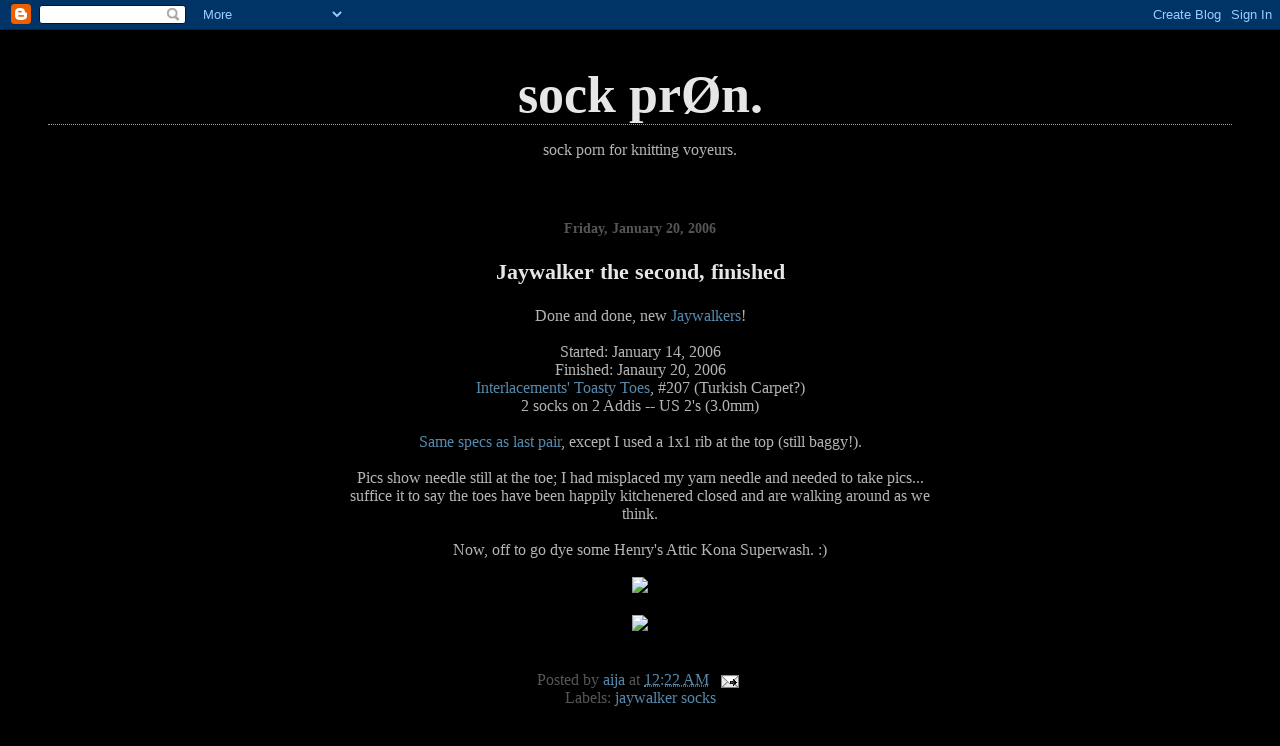

--- FILE ---
content_type: text/html; charset=UTF-8
request_url: https://sockpr0n.blogspot.com/2006/01/jaywalker-second-finished.html
body_size: 15914
content:
<!DOCTYPE html>
<html dir='ltr' xmlns='http://www.w3.org/1999/xhtml' xmlns:b='http://www.google.com/2005/gml/b' xmlns:data='http://www.google.com/2005/gml/data' xmlns:expr='http://www.google.com/2005/gml/expr'>
<head>
<link href='https://www.blogger.com/static/v1/widgets/2944754296-widget_css_bundle.css' rel='stylesheet' type='text/css'/>
<meta content='dVHChUH6qUZq0HbFpZDVDfWIq/nbtRqECUl0CmMeTA0=' name='verify-v1'/>
<meta content='text/html; charset=UTF-8' http-equiv='Content-Type'/>
<meta content='blogger' name='generator'/>
<link href='https://sockpr0n.blogspot.com/favicon.ico' rel='icon' type='image/x-icon'/>
<link href='http://sockpr0n.blogspot.com/2006/01/jaywalker-second-finished.html' rel='canonical'/>
<link rel="alternate" type="application/atom+xml" title="sock prØn. - Atom" href="https://sockpr0n.blogspot.com/feeds/posts/default" />
<link rel="alternate" type="application/rss+xml" title="sock prØn. - RSS" href="https://sockpr0n.blogspot.com/feeds/posts/default?alt=rss" />
<link rel="service.post" type="application/atom+xml" title="sock prØn. - Atom" href="https://www.blogger.com/feeds/20292173/posts/default" />

<link rel="alternate" type="application/atom+xml" title="sock prØn. - Atom" href="https://sockpr0n.blogspot.com/feeds/113774591500246610/comments/default" />
<!--Can't find substitution for tag [blog.ieCssRetrofitLinks]-->
<link href='http://static.flickr.com/22/88857909_746dde0194_o.jpg' rel='image_src'/>
<meta content='http://sockpr0n.blogspot.com/2006/01/jaywalker-second-finished.html' property='og:url'/>
<meta content='Jaywalker the second, finished' property='og:title'/>
<meta content='Done and done, new Jaywalkers ! Started: January 14, 2006 Finished: Janaury 20, 2006 Interlacements&#39;  Toasty Toes , #207 (Turkish Carpet?) 2...' property='og:description'/>
<meta content='https://lh3.googleusercontent.com/blogger_img_proxy/AEn0k_uIQlbIUN1RqTYTxnHj9Bgp4MmHZhFjyKlR54C9euaZH430cJ9ZfyLFMrYVfCsbpNr6hH-e2fj6WQ2GEAIVBGsWwVJdwjX-alx8YaQQAxxo0eeU7wXGAxs=w1200-h630-p-k-no-nu' property='og:image'/>
<title>sock prØn.: Jaywalker the second, finished</title>
<style id='page-skin-1' type='text/css'><!--
/*
* Blogger Template Style
*
* Simple II
* by Jason Sutter
*/
/* Variable definitions
====================
<Variable name="bgcolor" description="Page Background Color"
type="color" default="#fff">
<Variable name="textcolor" description="Text Color"
type="color" default="#000">
<Variable name="pagetitlecolor" description="Blog Title Color"
type="color" default="#000">
<Variable name="titlecolor" description="Post Title Color"
type="color" default="#000">
<Variable name="footercolor" description="Date and Footer Color"
type="color" default="#555">
<Variable name="linkcolor" description="Link Color"
type="color" default="#58a">
<Variable name="visitedlinkcolor" description="Visited Link Color"
type="color" default="#999"> Used to be #969
<Variable name="bordercolor" description="Border Color"
type="color" default="#999">
<Variable name="bodyfont" description="Text Font"
type="font" default="normal normal 100% Georgia,Serif;">
<Variable name="pagetitlefont" description="Blog Title Font"
type="font"
default="normal bold 200% Georgia,Serif">
<Variable name="startSide" description="Start side in blog language"
type="automatic" default="left">
<Variable name="endSide" description="End side in blog language"
type="automatic" default="right">
*/
body {
text-align: center;
margin:0;
font:normal normal 100% Georgia,Serif;;
background:#000000;
color:#b3b3b3;
}
a:link {
color:#5588aa;
text-decoration:none;
}
a:visited {
color:#999999;
text-decoration:none;
}
a:hover {
color:#e6e6e6;
text-decoration:underline;
}
a img {
border-width:0;
}
#outer-wrapper {
margin-top: 0px;
margin-right: 3em;
margin-bottom: 0;
margin-left: 3em;
}
h1 {
border-bottom:dotted 1px #999999;
margin-bottom:0px;
color: #e6e6e6;
font: normal bold 322% Georgia,Serif;
}
h1 a, h1 a:link, h1 a:visited {
color: #e6e6e6;
}
h2 {
margin:0px;
padding: 0px;
}
#main .widget {
padding-bottom:10px;
margin-bottom:20px;
border-bottom:dotted 1px #999999;
clear: both;
}
#main .Header {
border-bottom-width: 0px;
}
h2.date-header {
padding-top:15px;
color:#555555;
padding-bottom:0px;
margin-bottom:0px;
font-size: 90%;
}
h3.post-title {
font-size: 140%;
color: #e6e6e6;
}
.post {
padding-left:25%;
padding-right:25%;
}
.post-footer {
color:#555555;
}
#comments {
padding-top:30px;
color:#b3b3b3;
padding-bottom:0px;
margin-bottom:0px;
font-weight:bold;
}
#comments .comment-footer {
font-size:1em;
font-weight:normal;
color:#555555;
margin-right:10px;
display:inline;
}
.comment-author {
margin-top: 3%;
}
.comment-body {
font-size:1em;
font-weight:normal;
}
.deleted-comment {
font-style:italic;
color:gray;
}
.comment-link {
margin-left:.6em;
}
.feed-links {
clear: both;
line-height: 2.5em;
}
#blog-pager-newer-link {
float: left;
}
#blog-pager-older-link {
float: right;
}
#blog-pager {
text-align: center;
}
.clear {
clear: both;
}
.profile-img {
float: left;
margin-top: 0;
margin-right: 5px;
margin-bottom: 5px;
margin-left: 0;
}
body#layout #outer-wrapper {
margin-top: 0px;
margin-right: 50px;
margin-bottom: 0;
margin-left: 50px;
}

--></style>
<link href='https://www.blogger.com/dyn-css/authorization.css?targetBlogID=20292173&amp;zx=33c5aa74-7834-4931-acc6-6fa584f97a09' media='none' onload='if(media!=&#39;all&#39;)media=&#39;all&#39;' rel='stylesheet'/><noscript><link href='https://www.blogger.com/dyn-css/authorization.css?targetBlogID=20292173&amp;zx=33c5aa74-7834-4931-acc6-6fa584f97a09' rel='stylesheet'/></noscript>
<meta name='google-adsense-platform-account' content='ca-host-pub-1556223355139109'/>
<meta name='google-adsense-platform-domain' content='blogspot.com'/>

</head>
<body>
<div class='navbar section' id='navbar'><div class='widget Navbar' data-version='1' id='Navbar1'><script type="text/javascript">
    function setAttributeOnload(object, attribute, val) {
      if(window.addEventListener) {
        window.addEventListener('load',
          function(){ object[attribute] = val; }, false);
      } else {
        window.attachEvent('onload', function(){ object[attribute] = val; });
      }
    }
  </script>
<div id="navbar-iframe-container"></div>
<script type="text/javascript" src="https://apis.google.com/js/platform.js"></script>
<script type="text/javascript">
      gapi.load("gapi.iframes:gapi.iframes.style.bubble", function() {
        if (gapi.iframes && gapi.iframes.getContext) {
          gapi.iframes.getContext().openChild({
              url: 'https://www.blogger.com/navbar/20292173?po\x3d113774591500246610\x26origin\x3dhttps://sockpr0n.blogspot.com',
              where: document.getElementById("navbar-iframe-container"),
              id: "navbar-iframe"
          });
        }
      });
    </script><script type="text/javascript">
(function() {
var script = document.createElement('script');
script.type = 'text/javascript';
script.src = '//pagead2.googlesyndication.com/pagead/js/google_top_exp.js';
var head = document.getElementsByTagName('head')[0];
if (head) {
head.appendChild(script);
}})();
</script>
</div></div>
<div id='outer-wrapper'>
<div class='main section' id='main'><div class='widget Header' data-version='1' id='Header1'>
<div id='header-inner'>
<div class='titlewrapper'>
<h1 class='title'>
<a href='https://sockpr0n.blogspot.com/'>
sock prØn.
</a>
</h1>
</div>
<div class='descriptionwrapper'>
<p class='description'><span>sock porn for knitting voyeurs.</span></p>
</div>
</div>
</div><div class='widget Blog' data-version='1' id='Blog1'>
<div class='blog-posts hfeed'>

          <div class="date-outer">
        
<h2 class='date-header'><span>Friday, January 20, 2006</span></h2>

          <div class="date-posts">
        
<div class='post-outer'>
<div class='post hentry uncustomized-post-template' itemprop='blogPost' itemscope='itemscope' itemtype='http://schema.org/BlogPosting'>
<meta content='http://static.flickr.com/22/88857909_746dde0194_o.jpg' itemprop='image_url'/>
<meta content='20292173' itemprop='blogId'/>
<meta content='113774591500246610' itemprop='postId'/>
<a name='113774591500246610'></a>
<h3 class='post-title entry-title' itemprop='name'>
Jaywalker the second, finished
</h3>
<div class='post-header'>
<div class='post-header-line-1'></div>
</div>
<div class='post-body entry-content' id='post-body-113774591500246610' itemprop='description articleBody'>
<div style="text-align: center;">Done and done, new <a href="http://magknits.com/Sept05/patterns/jaywalker.htm">Jaywalkers</a>!<br /><br />Started: January 14, 2006<br />Finished: Janaury 20, 2006<br /><a href="https://interlacementsyarns.com/index.asp">Interlacements'</a> <a href="https://interlacementsyarns.com/subcategories.asp?id=93">Toasty Toes</a>, #207 (Turkish Carpet?)<br />2 socks on 2 Addis -- US 2's (3.0mm)<br /><br /><a href="http://sockpr0n.blogspot.com/2006/01/finished-jaywalker-started-jan-3-2006.html">Same specs as last pair</a>, except I used a 1x1 rib at the top (still baggy!).<br /><br />Pics show needle still at the toe; I had misplaced my yarn needle and needed to take pics... suffice it to say the toes have been happily kitchenered closed and are walking around as we think.<br /><br />Now, off to go dye some Henry's Attic Kona Superwash. :)<br /><br /><img src="https://lh3.googleusercontent.com/blogger_img_proxy/AEn0k_uIQlbIUN1RqTYTxnHj9Bgp4MmHZhFjyKlR54C9euaZH430cJ9ZfyLFMrYVfCsbpNr6hH-e2fj6WQ2GEAIVBGsWwVJdwjX-alx8YaQQAxxo0eeU7wXGAxs=s0-d"><br /><br /><img src="https://lh3.googleusercontent.com/blogger_img_proxy/AEn0k_traFSWJiHC7TgoGg7pkogQsi5WULb62Aq4lUD3V_PaHdrf8JBHUTsfXt7n6zoSjaJZMEUXjh3z_kwM5yDrPr_j3HOZuTHt623Vdbqh96P87ZXaJK--W8c=s0-d"><br /><br /><br /></div>
<div style='clear: both;'></div>
</div>
<div class='post-footer'>
<div class='post-footer-line post-footer-line-1'>
<span class='post-author vcard'>
Posted by
<span class='fn' itemprop='author' itemscope='itemscope' itemtype='http://schema.org/Person'>
<meta content='https://www.blogger.com/profile/10719758263070679884' itemprop='url'/>
<a class='g-profile' href='https://www.blogger.com/profile/10719758263070679884' rel='author' title='author profile'>
<span itemprop='name'>aija</span>
</a>
</span>
</span>
<span class='post-timestamp'>
at
<meta content='http://sockpr0n.blogspot.com/2006/01/jaywalker-second-finished.html' itemprop='url'/>
<a class='timestamp-link' href='https://sockpr0n.blogspot.com/2006/01/jaywalker-second-finished.html' rel='bookmark' title='permanent link'><abbr class='published' itemprop='datePublished' title='2006-01-20T00:22:00-08:00'>12:22 AM</abbr></a>
</span>
<span class='post-comment-link'>
</span>
<span class='post-icons'>
<span class='item-action'>
<a href='https://www.blogger.com/email-post/20292173/113774591500246610' title='Email Post'>
<img alt='' class='icon-action' height='13' src='https://resources.blogblog.com/img/icon18_email.gif' width='18'/>
</a>
</span>
<span class='item-control blog-admin pid-1459107556'>
<a href='https://www.blogger.com/post-edit.g?blogID=20292173&postID=113774591500246610&from=pencil' title='Edit Post'>
<img alt='' class='icon-action' height='18' src='https://resources.blogblog.com/img/icon18_edit_allbkg.gif' width='18'/>
</a>
</span>
</span>
<div class='post-share-buttons goog-inline-block'>
</div>
</div>
<div class='post-footer-line post-footer-line-2'>
<span class='post-labels'>
Labels:
<a href='https://sockpr0n.blogspot.com/search/label/jaywalker%20socks' rel='tag'>jaywalker socks</a>
</span>
</div>
<div class='post-footer-line post-footer-line-3'>
<span class='post-location'>
</span>
</div>
</div>
</div>
<div class='comments' id='comments'>
<a name='comments'></a>
<h4>No comments:</h4>
<div id='Blog1_comments-block-wrapper'>
<dl class='avatar-comment-indent' id='comments-block'>
</dl>
</div>
<p class='comment-footer'>
<a href='https://www.blogger.com/comment/fullpage/post/20292173/113774591500246610' onclick=''>Post a Comment</a>
</p>
</div>
</div>

        </div></div>
      
</div>
<div class='blog-pager' id='blog-pager'>
<span id='blog-pager-newer-link'>
<a class='blog-pager-newer-link' href='https://sockpr0n.blogspot.com/2006/01/orange-insanity.html' id='Blog1_blog-pager-newer-link' title='Newer Post'>Newer Post</a>
</span>
<span id='blog-pager-older-link'>
<a class='blog-pager-older-link' href='https://sockpr0n.blogspot.com/2006/01/walking-yes-indeed.html' id='Blog1_blog-pager-older-link' title='Older Post'>Older Post</a>
</span>
<a class='home-link' href='https://sockpr0n.blogspot.com/'>Home</a>
</div>
<div class='clear'></div>
<div class='post-feeds'>
<div class='feed-links'>
Subscribe to:
<a class='feed-link' href='https://sockpr0n.blogspot.com/feeds/113774591500246610/comments/default' target='_blank' type='application/atom+xml'>Post Comments (Atom)</a>
</div>
</div>
</div><div class='widget HTML' data-version='1' id='HTML2'>
<h2 class='title'>Subscribe Now: Feed Icon</h2>
<div class='widget-content'>
<a href="http://feeds2.feedburner.com/sockpr0n" rel="alternate" title="Subscribe to my feed" type="application/rss+xml"><img alt="" style="border:0" src="https://lh3.googleusercontent.com/blogger_img_proxy/AEn0k_tdJ0chCcLNOA6bzKrATikd-e2dSXZYz3SW5gN9LwUcK4e4IdDNXBvjliHT2uPiZrmzU9izSgtsg3JLmgQ0GjjjjHsTxv3mu9n3XYHD5RLUz0cdJnqQQIkl21PvFw=s0-d"></a><a href="http://feeds2.feedburner.com/sockpr0n" rel="alternate" title="Subscribe to my feed" type="application/rss+xml">Subscribe in a reader</a>
</div>
<div class='clear'></div>
</div><div class='widget BlogArchive' data-version='1' id='BlogArchive1'>
<h2>ghost of sockpr0n past</h2>
<div class='widget-content'>
<div id='ArchiveList'>
<div id='BlogArchive1_ArchiveList'>
<ul class='flat'>
<li class='archivedate'>
<a href='https://sockpr0n.blogspot.com/2009/11/'>November 2009</a> (1)
      </li>
<li class='archivedate'>
<a href='https://sockpr0n.blogspot.com/2009/10/'>October 2009</a> (1)
      </li>
<li class='archivedate'>
<a href='https://sockpr0n.blogspot.com/2009/09/'>September 2009</a> (2)
      </li>
<li class='archivedate'>
<a href='https://sockpr0n.blogspot.com/2009/08/'>August 2009</a> (7)
      </li>
<li class='archivedate'>
<a href='https://sockpr0n.blogspot.com/2009/07/'>July 2009</a> (10)
      </li>
<li class='archivedate'>
<a href='https://sockpr0n.blogspot.com/2009/05/'>May 2009</a> (2)
      </li>
<li class='archivedate'>
<a href='https://sockpr0n.blogspot.com/2009/04/'>April 2009</a> (6)
      </li>
<li class='archivedate'>
<a href='https://sockpr0n.blogspot.com/2009/03/'>March 2009</a> (6)
      </li>
<li class='archivedate'>
<a href='https://sockpr0n.blogspot.com/2009/02/'>February 2009</a> (6)
      </li>
<li class='archivedate'>
<a href='https://sockpr0n.blogspot.com/2009/01/'>January 2009</a> (8)
      </li>
<li class='archivedate'>
<a href='https://sockpr0n.blogspot.com/2008/12/'>December 2008</a> (3)
      </li>
<li class='archivedate'>
<a href='https://sockpr0n.blogspot.com/2008/11/'>November 2008</a> (3)
      </li>
<li class='archivedate'>
<a href='https://sockpr0n.blogspot.com/2008/10/'>October 2008</a> (6)
      </li>
<li class='archivedate'>
<a href='https://sockpr0n.blogspot.com/2008/09/'>September 2008</a> (3)
      </li>
<li class='archivedate'>
<a href='https://sockpr0n.blogspot.com/2008/08/'>August 2008</a> (5)
      </li>
<li class='archivedate'>
<a href='https://sockpr0n.blogspot.com/2008/07/'>July 2008</a> (6)
      </li>
<li class='archivedate'>
<a href='https://sockpr0n.blogspot.com/2008/06/'>June 2008</a> (8)
      </li>
<li class='archivedate'>
<a href='https://sockpr0n.blogspot.com/2008/05/'>May 2008</a> (7)
      </li>
<li class='archivedate'>
<a href='https://sockpr0n.blogspot.com/2008/04/'>April 2008</a> (10)
      </li>
<li class='archivedate'>
<a href='https://sockpr0n.blogspot.com/2008/03/'>March 2008</a> (8)
      </li>
<li class='archivedate'>
<a href='https://sockpr0n.blogspot.com/2008/02/'>February 2008</a> (8)
      </li>
<li class='archivedate'>
<a href='https://sockpr0n.blogspot.com/2008/01/'>January 2008</a> (9)
      </li>
<li class='archivedate'>
<a href='https://sockpr0n.blogspot.com/2007/12/'>December 2007</a> (4)
      </li>
<li class='archivedate'>
<a href='https://sockpr0n.blogspot.com/2007/11/'>November 2007</a> (11)
      </li>
<li class='archivedate'>
<a href='https://sockpr0n.blogspot.com/2007/10/'>October 2007</a> (13)
      </li>
<li class='archivedate'>
<a href='https://sockpr0n.blogspot.com/2007/09/'>September 2007</a> (6)
      </li>
<li class='archivedate'>
<a href='https://sockpr0n.blogspot.com/2007/08/'>August 2007</a> (14)
      </li>
<li class='archivedate'>
<a href='https://sockpr0n.blogspot.com/2007/07/'>July 2007</a> (14)
      </li>
<li class='archivedate'>
<a href='https://sockpr0n.blogspot.com/2007/06/'>June 2007</a> (10)
      </li>
<li class='archivedate'>
<a href='https://sockpr0n.blogspot.com/2007/05/'>May 2007</a> (12)
      </li>
<li class='archivedate'>
<a href='https://sockpr0n.blogspot.com/2007/04/'>April 2007</a> (9)
      </li>
<li class='archivedate'>
<a href='https://sockpr0n.blogspot.com/2007/03/'>March 2007</a> (6)
      </li>
<li class='archivedate'>
<a href='https://sockpr0n.blogspot.com/2007/02/'>February 2007</a> (4)
      </li>
<li class='archivedate'>
<a href='https://sockpr0n.blogspot.com/2007/01/'>January 2007</a> (6)
      </li>
<li class='archivedate'>
<a href='https://sockpr0n.blogspot.com/2006/12/'>December 2006</a> (6)
      </li>
<li class='archivedate'>
<a href='https://sockpr0n.blogspot.com/2006/11/'>November 2006</a> (7)
      </li>
<li class='archivedate'>
<a href='https://sockpr0n.blogspot.com/2006/10/'>October 2006</a> (12)
      </li>
<li class='archivedate'>
<a href='https://sockpr0n.blogspot.com/2006/09/'>September 2006</a> (7)
      </li>
<li class='archivedate'>
<a href='https://sockpr0n.blogspot.com/2006/08/'>August 2006</a> (10)
      </li>
<li class='archivedate'>
<a href='https://sockpr0n.blogspot.com/2006/07/'>July 2006</a> (11)
      </li>
<li class='archivedate'>
<a href='https://sockpr0n.blogspot.com/2006/06/'>June 2006</a> (12)
      </li>
<li class='archivedate'>
<a href='https://sockpr0n.blogspot.com/2006/05/'>May 2006</a> (14)
      </li>
<li class='archivedate'>
<a href='https://sockpr0n.blogspot.com/2006/04/'>April 2006</a> (12)
      </li>
<li class='archivedate'>
<a href='https://sockpr0n.blogspot.com/2006/03/'>March 2006</a> (12)
      </li>
<li class='archivedate'>
<a href='https://sockpr0n.blogspot.com/2006/02/'>February 2006</a> (11)
      </li>
<li class='archivedate'>
<a href='https://sockpr0n.blogspot.com/2006/01/'>January 2006</a> (25)
      </li>
<li class='archivedate'>
<a href='https://sockpr0n.blogspot.com/2005/12/'>December 2005</a> (1)
      </li>
</ul>
</div>
</div>
<div class='clear'></div>
</div>
</div><div class='widget HTML' data-version='1' id='HTML1'>
<div class='widget-content'>
<center>

<h2 class="sidebar-title">&#191;&#161;eMailmE?! oscillate AT gmail*c0m<br/>
<a href="http://flickr.com/photos/sockpr0n">&#161;&#161;sockpr0n's flickr ph0t0 album!!</a><br/>

<br/>

<h2 class="sidebar-title">find me on ravelry!<br/>
<a href="http://www.ravelry.com/projects/sockpr0n"><img src="https://lh3.googleusercontent.com/blogger_img_proxy/AEn0k_twYY6oTaajEYILOFA0Pk5lnuAYQl9IhsBQO1V2YpM_OoVtkkjpG8AeTPYNpHhs0SqIbPEizTjoJqntHLy5eDn9uSl6ygnORg4uYJBYCfDrBf8PEa-r=s0-d"></a><br/>
<br/>

<a href="http://wired.com/wired/archive/14.11/sixwords.html">Machine. Unexpectedly, I'd invented a time<br/>
--Alan Moore</a>
<form action="http://www.google.com/search" method="get">
<center>
<div style="border:1px solid black;padding:4px;width:20em;">
<table border="0" cellpadding="0">
<tr><td><center>
<input maxlength="255" 
 value="" name="q" size="25" type="text"/>
<input value="Google Search" type="submit"/></center></td></tr>
<tr><td style="font-size:75%" align="center">
<input checked 
 value="sockpr0n.blogspot.com" name="sitesearch" type="checkbox"/>&#191;only search sockpr0n.blogspot.com?<br/>
</td></tr></table>
</div>
</center>
</form>

<br/>

<h2 class="sidebar-title">my knitting patterns<br/>
(thanks for the badges <a href="http://www.cast-on.com/?page_id=123">cast-on</a>!)</h2>

<a href="http://knitty.com/ISSUEspring07/PATTbmp.html"><img src="https://lh3.googleusercontent.com/blogger_img_proxy/AEn0k_t-nMYwtLfK7tuxT7EfG34JAyZZYtRiSkH7MfQEgkWC0YGnYA39dVUlgzGDAxITwobGhO90l9RyayU7E62dyvp0GpYO6fFw1IySxHwv00uHKfxJ054_3gDiwzjIwsYnR1-41w=s0-d"></a>
<a href="http://knitty.com/ISSUEsummer06/PATTrpm.html"><img src="https://lh3.googleusercontent.com/blogger_img_proxy/AEn0k_t-nMYwtLfK7tuxT7EfG34JAyZZYtRiSkH7MfQEgkWC0YGnYA39dVUlgzGDAxITwobGhO90l9RyayU7E62dyvp0GpYO6fFw1IySxHwv00uHKfxJ054_3gDiwzjIwsYnR1-41w=s0-d"></a>
<a href="http://knitty.com/ISSUEfall07/PATTq.html"><img src="https://lh3.googleusercontent.com/blogger_img_proxy/AEn0k_t-nMYwtLfK7tuxT7EfG34JAyZZYtRiSkH7MfQEgkWC0YGnYA39dVUlgzGDAxITwobGhO90l9RyayU7E62dyvp0GpYO6fFw1IySxHwv00uHKfxJ054_3gDiwzjIwsYnR1-41w=s0-d"></a>
<br/>
<br/>
<h2 class="sidebar-title">bandwag0ns</h2>
<a href="http://www.etsyfast.com"><img src="https://lh3.googleusercontent.com/blogger_img_proxy/AEn0k_tVBRnNG7givP0wR74NSRi-JGl5Z3WPd_j90dz8ssDhrupRcIyygyvuwX6-5HCIh_6x8ffWzLcCZFjom-cYDHRbkbr6ZO6uB79aSctYFGv3X5xZzWvOM6UEcpcyi2w9Sr0=s0-d"></a><br/>

<a href="http://www.barackobama.com/index.php"><img src="https://lh3.googleusercontent.com/blogger_img_proxy/AEn0k_suSyxok86oF-Z0UbbUtwZxYEwxhgM_tlqKmb7hLkuLHHtw1z9BAO-7dgcPWOC3vR_iBKEGsU3KBpQJ-KekPYONRxzCCcTVNexv9QUeebbltWAHaba9-0PAEpyeG5XsBp1bHQ=s0-d"></a>
<br/>

<a href="http://www.buyhandmade.org"><img border="0" alt="I Took The Handmade Pledge! BuyHandmade.org" width="180" src="https://lh3.googleusercontent.com/blogger_img_proxy/AEn0k_seQ2HnFXoTLxxS4ICCp1aoo3xZh3JPDcyCu-prnR2NhWUcVBjaMg0aTHQu5vLM8XZi6fbtifK_ZIy9eddwkcfoACirHQkPqwz6jeJTYu-n4IsOGF-VNg=s0-d" height="150"></a>





<br/><br/>
<br/>
<h2 class="sidebar-title">labels aK(a): tags<br/>
(individual projects can be found below in FO list)</h2>
<ul>

<li><a href="http://sockpr0n.blogspot.com/search?label=books">books</a>
<li><a href="http://sockpr0n.blogspot.com/search/label/carding">carding wool</a>
<li><a href="http://sockpr0n.blogspot.com/search/label/handcombing">combing wool</a>
<li><a href="http://sockpr0n.blogspot.com/search?label=contest">contest</a>
<li><a href="http://sockpr0n.blogspot.com/search?label=dyeing">dyeing</a>
<li><a href="http://sockpr0n.blogspot.com/search?label=etsy">etsy and etsy friday</a>
<li><a href="http://sockpr0n.blogspot.com/search?label=fiber">fiber</a>
<li><a href="http://sockpr0n.blogspot.com/search?label=knitting with handspun">knitting with handspun</a></li>
<li><a href="http://sockpr0n.blogspot.com/search?label=priscilla gibson-roberts socks">priscilla gibson-roberts socks</a></li>
<li><a href="http://sockpr0n.blogspot.com/search/label/raw%20fleece">raw fleece</a>
<li><a href="http://sockpr0n.blogspot.com/search/label/spindle%20spinning">spindle spinning</a>
<li><a href="http://sockpr0n.blogspot.com/search?label=spinning">spinning</a></li>
<li><a href="http://sockpr0n.blogspot.com/search?label=techniques">techniques</a></li>
<li><a href="http://sockpr0n.blogspot.com/search/label/weaving%20on%20a%20hand%20loom">weaving on a hand loom</a>
<li><a href="http://sockpr0n.blogspot.com/search/label/weaving%20with%20handspun">weaving with handspun</a>
<li><a href="http://sockpr0n.blogspot.com/search/label/weaving%20on%20a%20rigid%20heddle%20loom">weaving on a rigid heddle loom</a>
<li><a href="http://sockpr0n.blogspot.com/search?label=who me?">who me?</a></li>
<li><a href="http://sockpr0n.blogspot.com/search?label=yarn">yarn</a></li>
<li><a href="http://sockpr0n.blogspot.com/search?label=zero stitch markers">zero stitch markers</a></li>
<br/>
<br/>

        <mainorarchivepage>
  
<br/><br/>
<h2 class="sidebar-title">phinished 0bjects, 2009</h2>

<a href="http://sockpr0n.blogspot.com/2009/03/all-about-aran-afghan.html">All About Aran afghan, Knitty Gritty/Janet Szabo, Elann Superwash Worsted-- 3*4*09</a><br/>
<a href="http://sockpr0n.blogspot.com/2009/03/simple-patterns-on-rigid-heddle.html">Woven alpaca/silk scarf, A Verb for Keeping Warm-- 3*09</a><br/>
<a href="http://sockpr0n.blogspot.com/2009/03/simple-patterns-on-rigid-heddle.html">Woven baby blanket with satin binding, Lana Gatto Wool Gatto-- 3*09</a><br/>
<a href="http://sockpr0n.blogspot.com/2009/03/thirty-words-or-less.html">Handspun polwarth/silk Pixie Hood, cosymakes.etsy.com, fiber from aVfKW-- 3*09</a><br/>
<a href="http://sockpr0n.blogspot.com/2009/03/thirty-words-or-less.html">Handspun yak/merino Pixie Hood, cosymakes.etsy.com, fiber from Tactile Fiber Arts-- 3*09</a><br/>
<a href="http://sockpr0n.blogspot.com/2009/01/another-handspun-thorpe.html">Handspun Thorpe hat, Through the Loops, fiber from A Verb for Keeping Warm</a><br/>
<a href="http://sockpr0n.blogspot.com/2009/01/zimmermann-surplice-baby-jacket.html">EZ Surplice Baby Jacket, Vogue Knitting Sp/Su 2007, Knitpicks Cotlin-- 1*09</a><br/>
<a href="http://sockpr0n.blogspot.com/2009/01/this-is-why-i-wanted-to-spin-in-first.html">Handspun Gentleman's Fancy Socks, Knitting Vintage Socks, fiber from zero.etsy.com-- 1*09</a><br/>
<a href="http://sockpr0n.blogspot.com/2009/01/purple-holiday-gifts.html">Sorenson toddler mittens, Kauni and Louet fingering-- 1*09</a><br/>
<a href="http://sockpr0n.blogspot.com/2009/01/purple-holiday-gifts.html">Ellen's Half Pint Farms socks, Simple Socks: Plain and Fancy-- 1*09</a><br/>
<a href="http://sockpr0n.blogspot.com/2009/01/holiday-projects.html">Handspun woven yak-silk/finn mushroom dyed scarf, fiber from A Verb for Keeping Warm-- 1*09</a><br/>
<a href="http://sockpr0n.blogspot.com/2009/01/holiday-projects.html">Woven Felted Tweed scarf, Rowan-- 1*09</a><br/>
<a href="http://sockpr0n.blogspot.com/2009/01/holiday-projects.html">Child's Placket Neck Pullover, Last Minute Knitted Gifts, Swish Worsted-- 1*09</a><br/>
<br/><br/>
<h2 class="sidebar-title">phinished 0bjects, 2008</h2>


<a href="http://sockpr0n.blogspot.com/2009/01/purple-holiday-gifts.html">Stanley the Penguin (kit), KnitWhits, Louet Riverstone-- 12*08</a><br/>
<a href="http://sockpr0n.blogspot.com/2008/12/saved-by-stash.html">Thorpe hat and scarf, Through the Loops, Alpaca with a Twist Big Baby-- 12*08</a><br/>
<a href="http://sockpr0n.blogspot.com/2008/12/or-how-to-avoid-holiday-deadline.html">Handspun camel-silk, weave-it woven lavender sachet, fiber from A Verb for Keeping Warm-- 11*08</a><br/>
<a href="http://sockpr0n.blogspot.com/2008/12/up-and-then-down-again.html">Handspun woven cormo scarf, fleece from Cormo Sheep and Wool Farm-- 11*08</a><br/>
<a href="http://sockpr0n.blogspot.com/2008/12/up-and-then-down-again.html">Woven Nature's Palette scarves, Hand Jive Knits-- 11*08</a><br/>
<a href="http://sockpr0n.blogspot.com/2008/12/up-and-then-down-again.html">Woven STR scarf, Blue Moon Fber Arts-- 11*08</a><br/>
<a href="http://sockpr0n.blogspot.com/2008/11/rigid-heddle-weaving-on-schacht-flip.html">Woven wool/bamboo scarf, Regia Bamboo-- 11*08</a><br/>
<a href="http://sockpr0n.blogspot.com/2008/11/rigid-heddle-weaving-on-schacht-flip.html">Woven Sheep and Wool Co. scarf, Plain and Fancy dk yarn-- 11*08</a><br/>
<a href="http://sockpr0n.blogspot.com/2008/10/handspun-wisteria-sweater-from-twist.html">Handspun Wisteria sweater (from fleece up), Twist collective Fall '08, fleece from Whitefish Bay Farms-- 10*17*08</a><br/>
<a href="http://sockpr0n.blogspot.com/2008/10/new-obsession-weaving-on-weave-it.html">Weave-It cat toys, assorted sock yarns-- 10*16*08</a><br/>
<a href="http://sockpr0n.blogspot.com/2008/10/cashmere-cowl-at-article-pract-yarn.html">Cashmere yarn tasting kerchief, assorted cashmere yarns from Article Pract-- 10*12*08</a><br/>
<a href="http://sockpr0n.blogspot.com/2008/08/crossing-line.html">Ten (!!) verb rolling hats for Knitters for Obama drive, Swish Bulky-- 8*23*08</a><br/>
<a href="http://sockpr0n.blogspot.com/2008/08/timetables.html">Handspun RPM socks, knitty.com (pattern by me!), fiber from enchantedknoll.etsy.com-- 8*7*08</a><br/>
<a href="http://sockpr0n.blogspot.com/2008/07/pre-ravelympics-stretch.html">Verb Rolling hat, Knitpicks Swish Bulky-- 7*19*08</a><br/>
<a href="http://sockpr0n.blogspot.com/2008/07/verb-batt-roll-hats.html">Handspun verb rolling hat, sw merino-angora-- 7*20*08</a><br/>
<a href="http://sockpr0n.blogspot.com/2008/07/verb-batt-roll-hats.html">Verb Batt Roll hat, aVfKW silk-merino batt roll fiber-- 7*20*08</a><br/>
<a href="http://sockpr0n.blogspot.com/2008/07/lambtown-2008.html">Velvet moon socks, Simple Socks: Plain and Fancy, Blue Moon Fiber Arts Socks that Rock-- 7*19*08</a><br/>
<a href="http://sockpr0n.blogspot.com/2008/05/twofer.html">Handspun SW wool/alpaca socks, Simple Socks: Plain and Fancy, roving from thewooloom.etsy.com-- 5*08</a><br/>
<a href="http://sockpr0n.blogspot.com/2008/05/twofer.html">Ribs and Seeds socks, YoYo pattern and yarn-- 5*08</a><br/>
<a href="http://sockpr0n.blogspot.com/2008/04/color-fiber-festival-and-california-red.html">Handspun iPod Touch cozy, fibers from A Verb for Keeping Warm exotics tasting-- 4*26*08</a><br/>
<a href="http://sockpr0n.blogspot.com/2008/04/closely-knit-love-letter-in-yarn.html">Colinette yanr tasting kerchief, Colinette yarns from Article Pract yarn tasting</a><br/>
<a href="http://sockpr0n.blogspot.com/2008/04/closely-knit-love-letter-in-yarn.html">Handspun Hearts and Envelope (love letter in yarn), Closely Knit, yarns from article pract yarn tasting-- 4*21*08</a><br/>
<a href="http://sockpr0n.blogspot.com/2008/04/gesundheit-or-auf-wiedersehen-magknits.html">Handspun Gesundheit, Magknits June 2006, roving from Ashland Bay-- 4*1*08</a><br/>
<a href="http://sockpr0n.blogspot.com/2008/03/imogen-jacket-complete.html">Imogen Jacket, Purl Grey/Fleece Artist, Noro Silver Thaw-- 2*23*08</a><br/>
<a href="http://sockpr0n.blogspot.com/2008/01/baby-surprise-jacket-times-twins.html">Baby Surprise Jackets (twin set), EZ' Knitting Workshop, Colinette Jitterbug-- 1*28*08</a><br/>
<a href="http://sockpr0n.blogspot.com/2008/01/surprises-all-around.html">Handspun American maid socks, Simple Socks: Plain and Fancy, roving from dyeabolicalyarns.etsy.com-- 1*24*08</a><br/>
<a href="http://sockpr0n.blogspot.com/2008/01/surprises-all-around.html">Koolhaas hat, Malabrigo worsted, Interweave Knits Holiday 2007-- 1*16*08</a>
<br/><br/>

<h2 class="sidebar-title">phinished 0bjects, 2007</h2>

<a href="http://sockpr0n.blogspot.com/2008/01/unoriginal-hat-and-new-original.html">Handspun Unoriginal Hat, Yarn Harlot, roving from pigeonroofstudios-- 12*x*07</a><br/>
<a href="http://sockpr0n.blogspot.com/2007/12/holiday-knitting.html">Handspun Blackthorn socks, Simple Socks: Plain and Fancy, roving from pigeonroofstudios.etsy.com-- 12*x*07</a><br/>
<a href="http://sockpr0n.blogspot.com/2007/12/45rkjjw.html">Totally Autumn Throw, Knitty Fall 2007 by Anne Hanson - Knitspot, Interlacements Merino Worsted-- 12*x*07</a><br/>
<a href="http://sockpr0n.blogspot.com/2007/12/45rkjjw.html">Zimmermann Mystery Blanket, Knitter's Almanac, Malabrigo worsted-- 11*x*07</a><br/>
<a href="http://sockpr0n.blogspot.com/2007/11/trouble-with-garterlac.html">Garrterlac Dishcloth Washcloths (six), CriminyJickets.blogspot.com, Pakucho Organic Cotton-- 11*16*07</a><br/>
<a href="http://sockpr0n.blogspot.com/2007/11/sweet-16.html">Sweet 16 Handspun scarf, zero.etsy.com superwash merino-- 11*14*07</a><br/>
<a href="http://sockpr0n.blogspot.com/2007/11/cable-and-rib-scarf-seasonal-stitch.html">Cable and Rib Scarf, KnitSpot.com, Patons Classic Merino-- 11*4*07</a><br/>
<a href="http://sockpr0n.blogspot.com/2007/11/accidental-fo-at-article-pract-yarn.html">Noro Tasting Kerchief, various Noro yarns from ArticlePract.com-- 11*4*07</a><br/>
<a href="http://sockpr0n.blogspot.com/2007/10/stranded-knitting-and-lana-cash.html">We Call Them Pirates hat, HelloYarn.com, Knit Picks Swish Superwash-- 10*26*06</a><br/>
<a href="http://sockpr0n.blogspot.com/2007/10/color-works-sometimes.html">Butterflies for Bairnes mittens, Knitting Fair Isle Mittens and Gloves, Louet Gems and Trekking XXL-- 10*6*07</a><br/>
<a href="http://sockpr0n.blogspot.com/2007/10/robin-hood-jacket-finished.html">Robin Hood Jacket, Adorable Knits for Tots, Rowan Cork-- 9*26*07</a><br/>
<a href="http://sockpr0n.blogspot.com/2007/09/fall-knitty-q-stockings-and-contest.html">q Stockings, Knitty.com Fall 2007 (my pattern!), Blue Moon Fiber Arts Socks that Rock-- 9*?*07</a><br/>
<a href="http://sockpr0n.blogspot.com/2007/08/i-can-has-mittens.html">Twee fingerless gloves, magic-fingers.blogspot.com, handspun merino/silk-- 8*20*07</a><br/>
<a href="http://sockpr0n.blogspot.com/2007/08/hanami-stole-completed.html">Hanami Stole, pinklemontwist.blogspot.com, Henry's Attic Carrera-- 8*19*07</a><br/>
<a href="http://sockpr0n.blogspot.com/2007/08/i-worked-it-all-weekend.html">Mystic Lake socks, Simple Socks: Plain and Fancy, Mountain Colors Bearfoot-- 8*11*07</a><br/>
<a href="http://sockpr0n.blogspot.com/2007/08/handspun-pomatomus-in-bfl.html">Pomatomus #4 in handspun yarn, Knitty.com Winter 2005 by Cookie A, roving from pigeonroofstudios.etsy.com-- 8*5*07</a><br/>
<a href="http://sockpr0n.blogspot.com/2007/08/purples-and-red.html">Everlasting Bagstopper, Knitty.com Summer 2007, Louet Euroflax Linen-- 8*1*07</a><br/>
<a href="http://sockpr0n.blogspot.com/2007/07/simple-stockinettes.html">Handspun "the color" socks, Simple Socks: Plain and Fancy, roving from zero.etsy.com-- 7*20*07</a><br/>
<a href="http://sockpr0n.blogspot.com/2007/06/robot-please.html">ROBOT, Unusual toys for you to knit & enjoy, Patons Classic Merino & KP WOTA-- 6*5*07</a><br/>
<a href="http://sockpr0n.blogspot.com/2007/06/right-angles-never-looked-so-good.html">Math Whiz socks, knitspot.com, PigeonroofStudios.etsy.com cashmere/merino/nylon-- 6*2*07</a><br/>
<a href="http://sockpr0n.blogspot.com/2007/05/ive-heard-it-said-that-i-give-good-knee.html">German Stockings, CookieA.com, Fearless Fibers Sock-- 5*20*07</a><br/>
<a href="http://sockpr0n.blogspot.com/2007/05/since-im-all-about-adventure.html">Black Purl socks, Simple Socks: Plain and Fancy, Lorna's Laces Shepherd Sock-- 5*19*07</a><br/>
<a href="http://sockpr0n.blogspot.com/2007/05/penguins-and-tigers.html">Handspun Glass Ocean socks, Simple Socks: Plain and Fancy, roving from zero.etsy.com-- 5*7*07</a><br/>
<a href="http://sockpr0n.blogspot.com/2007/04/not-german-stocking.html">Handspun CoL49 socks, Simple Socks: Plain and Fancy, roving from zero.etsy.com-- 4*12*07</a><br/>
<a href="http://sockpr0n.blogspot.com/2007/03/denmark-socks-and-contest-winners.html">Denmark socks, Knitting on the Road, Blue Moon Fiber Arts Socks that Rock-- 3*18*07</a><br/>
<a href="http://sockpr0n.blogspot.com/2007/03/double-happiness.html">Hypotenuse scarf, knitspot.com, Blue Sky Alpacas Alpaca Silk-- 2*28*07</a><br/>
<a href="http://sockpr0n.blogspot.com/2007/03/double-happiness.html">Diagonal Lace scarf, midnightpurls.blogspot.com, Santa Cruz Handspun silk/merino-- 2*28*07</a><br/>
<a href="http://sockpr0n.blogspot.com/2007/02/german-stockings-stitch-markers-blip-on.html">German Kneehigh Stockings, CookieA.com, Louet Gems Pearl-- 2*14*07</a><br/>
<a href="http://sockpr0n.blogspot.com/2007/01/fish-feet-finished-five-times-fast.html">Red Herring socks, Knitty Fall 2006, Knit Picks Gloss-- 1*15*07</a><br/> 
<a href="http://sockpr0n.blogspot.com/2007/01/of-grasshoppers-and-ice-cream.html">Toe up Baby Cable Rib Socks, Interlacements Tiny Toes-- 1*12*07</a><br/>
<a href="http://sockpr0n.blogspot.com/2007/01/of-grasshoppers-and-ice-cream.html">Mermaid Knit Wire Bracelet with Freshwater Pearls-- 1*11*07</a><br/>
<a href="http://sockpr0n.blogspot.com/2007/03/bmp-space-invaders-socks-and-contest.html">bmp Space Invaders socks, Knitty 2007 (by yours truly!), Gems Merino-- 1*5*07</a>
<br/><br/>
<h2 class="sidebar-title">phinished 0bjects, 2006</h2>

<a href="http://sockpr0n.blogspot.com/2007/01/what-i-did-with-my-christmas-vacation.html">Socks 101, knitalong.net/testalong, Malabrigo Merino-- 12*?*06</a><br/>
<a href="http://sockpr0n.blogspot.com/2007/01/what-i-did-with-my-christmas-vacation.html">One Skein Vanilla Footie Anklets #3 & #4, RYC Cashcotton-- 12*25*06</a><br/>
<a href="http://sockpr0n.blogspot.com/2006/12/dear-santa.html">Center Square hat, Knitty Winter 2006, Patons Classic Merino-- 12*10*06</a><br/>
<a href="http://sockpr0n.blogspot.com/2006/12/sherwood-sweater-finished.html">Sherwood toddler sweater, Knitty Fall 2006, Brown Sheep Cotton Fleece-- 12*2*06</a><br/>
<a href="http://sockpr0n.blogspot.com/2006/11/closer.html">Fuzzy Feet #2, Knitty Winter 2002, Patons SWS Soy Wool Stripes-- 11*29*06</a><br/>
<a href="http://sockpr0n.blogspot.com/2006/11/all-over-place.html">Celtic Cable Cap, girlfromauntie.com, Patons Classic Merino wool-- 11*21*06</a><br/>
<a href="http://sockpr0n.blogspot.com/2006/11/matahari-spinning-fiber-grey-cables.html">Boyfriend Socks #2, slippedstitch.blogspot.com, Interlacements Tiny Toes-- 11*18*06</a><br/>
<a href="http://sockpr0n.blogspot.com/2006/11/lizard-ridge-afghan-complete.html">Lizard Ridge afghan, Knitty Fall 2006, Noro Kureyon-- 11*16*06</a><br/>
<a href="http://sockpr0n.blogspot.com/2006/11/stash-in-berkeley-fuzzy-feet-in.html">Fuzzy Feet, Knitty Winter 2002, Patons SWS Soy Wool Stripes-- 11*12*06</a><br/>
<a href="http://sockpr0n.blogspot.com/2006/11/assault-on-senses-ahead.html">One Skein Vanilla Footie Anklets #2, RYC Cashcotton-- 11*3*06</a><br/>
<a href="http://sockpr0n.blogspot.com/2006/10/of-carrots-horses-needles-and-yarn.html">Mysterian Baby Sweater for Warm Up the Dutchicans -- 10*21*06</a><br/>
<a href="http://sockpr0n.blogspot.com/2006/10/of-carrots-horses-needles-and-yarn.html">Knucks, Knitty Summer 2006, Handspun handdyed superwash merino -- 10*19*06</a><br/>
<a href="http://sockpr0n.blogspot.com/2006/10/new-vintage-capelet-pics.html">New Vintage Capelet, Spun Mag Issue 1, Noro Silk Garden -- 10*10*06</a><br/>
<a href="http://sockpr0n.blogspot.com/2006/10/answering-age-old-question.html">One Skein Vanilla Footie Anklets, RYC Cashcotton -- 10*9*06</a><br/>
<a href="http://sockpr0n.blogspot.com/2006/10/just-shy-of-curse.html">Boyfriend Socks, slippedstitch.blogspot.com, Interlacements Tiny Toes -- 10*2*06</a><br/>
<a href="http://sockpr0n.blogspot.com/2006/09/one-point-five.html">Ronald McDonald Easter Egg Dye Striped Socks, Henry's Attic Kona Superwash -- 9*21*06</a><br/>
<a href="http://sockpr0n.blogspot.com/2006/09/days-of-mini-posts-and-roses.html">Toddler Top Down Handspun Earflap Cap -- 8*31*06</a><br/>
<a href="http://sockpr0n.blogspot.com/2006/08/fainting-in-coils.html">Nautie, Spring Knitty 2006, Knit Picks Wool of the Andes, 8*7*06</a><br/>
<a href="http://sockpr0n.blogspot.com/2006/07/toddler-socks-finished-and-in-progress.html">Toddler Simple Sock, "Simple Socks: Plain & Fancy," Opal Krokodil -- 7*29*06</a><br/>
<a href="http://sockpr0n.blogspot.com/2006/07/yarrow-ribbed-socks-in-opal-finished.html">Yarrow Ribbed Socks, "Knitting Vintage Socks", Opal Krokodil -- 7*26*06</a><br/>
<a href="http://sockpr0n.blogspot.com/2006/07/one-fish-two-fish.html">Pomatomus Socks #3, Knitty Winter 2005, Trekking XXL -- 7*26*06</a><br/>
<a href="http://sockpr0n.blogspot.com/2006/07/new-p-word-is.html">Perdita beaded cuff, Knitty Summer 2006, Schaefer Anne -- 7*10*06</a><br/>
<a href="http://sockpr0n.blogspot.com/2006/07/new-p-word-is.html">Felted Space Invaders postcard, knitmygrits.livejournal.com, Knit Picks Wool of the Andes -- 7*6*06</a><br/>
<a href="http://sockpr0n.blogspot.com/2006/07/shaving-sari-silk-sunburst-sling-bag.html">Sunburst Sling Bag, JustOneMoreRow.com, YarnPlace Sari Silk -- 7*2*06</a><br/>
<a href="http://sockpr0n.blogspot.com/2006/06/plain-and-fancy-new-yarn-p-words-done.html">Pomatomus Socks #2, Winter Knitty 2005, Lisa Souza Sock! -- 6*25*06</a><br/>
<a href="http://sockpr0n.blogspot.com/2006/06/mail-call-magic-loop-monitors.html">Toddler fingerless gloves, Blue Moon Fiber Arts Mediumweight -- 6*9*06</a><br/>
<a href="http://sockpr0n.blogspot.com/2006/06/finish-it-up_05.html">Shimmer Shrug, Knitty Winter 2003, Cascade Pima Tencel -- 6*4*06</a><br/>
<a href="http://sockpr0n.blogspot.com/2006/06/evening-stockings-for-young-lady.html">Evening Stockings for a Young Lady, Knitting Vintage Socks, Schaefer Anne -- 6*1*06</a><br/>
<a href="http://sockpr0n.blogspot.com/2006/05/canadian-mail-call-and-new-stocking.html">Dream Swatch Headwrap #2, knitandtonic.typepad.com, Koigu PPM -- 5*19*06</a><br/>
<a href="http://sockpr0n.blogspot.com/2006/05/hedera-finished.html">Hedera Socks, Knitty Spring 2006, Cherry Tree Hill Supersock -- 5*19*06</a><br/>
<a href="http://sockpr0n.blogspot.com/2006/05/knitting-mail-call-and-teeny-contest.html">5" sqaures for Warming Grace (Justin), Interlacements Toasty Toes -- 5*18*06</a><br/>
<a href="http://sockpr0n.blogspot.com/2006/05/tides-that-bind-whiplash-entry.html">Handspun DNA sock (single), SantaCruzHandspun.com romney handspun -- 5*14*06</a><br/>
<a href="http://sockpr0n.blogspot.com/2006/05/dream-swatch-headwrap-deferred-whip-up.html">Dream Swatch headwrap, knitandtonic.typepad.com, Cherry Tree Hill Super Glitz -- 5*12*06</a><br/>
<a href="http://sockpr0n.blogspot.com/2006/05/mollys-headband-finished.html">Molly's Headband, IK Summer 2006 online, Crystal Palace Creme -- 5*7*06</a><br/>
<a href="http://sockpr0n.blogspot.com/2006/05/basketcase-socks-finished-come-welcome.html">Basketcase Socks, criminyjickets.blogspot.com, Kona Superwash DK -- 5*3*06</a><br/>
<a href="http://sockpr0n.blogspot.com/2006/04/squares-socks-sari-silk-alliteration.html">5" squares for Warming Grace, various yarn -- 4*29*06</a><br/>
<a href="http://sockpr0n.blogspot.com/2006/07/summer-knitty-and-sock-lovers-contest.html">rpm socks, Knitty.com Summer 2006 (by me!), Blue Moon Fiber Arts Socks that Rock-- 4*14*06</a><br/>
<a href="http://sockpr0n.blogspot.com/2006/04/blue-womb-you-knew-just-what-i-was.html">Womb, Knitty.com Winter 2004, Knit Picks Wool of the Andes -- 4*7*06</a><br/>
<a href="http://sockpr0n.blogspot.com/2006/04/childs-first-sock-in-shell-pattern.html">Child's First Sock in Shell Pattern, Knitting Vintage Socks, Lisa Souza Sock! -- 4*1*06</a><br/>
<a href="http://sockpr0n.blogspot.com/2006/03/night-and-day-gloves-completed.html">Night and Day Fingerless Gloves, SantaCruzHandspun.com merino/tencel handspun -- 3*27*06</a><br/>
<a href="http://sockpr0n.blogspot.com/2006/03/beware-ides-of-march-or-finished.html">Baby Cable Rib socks, "Sensational Knitted Socks", Blue Moon Fiber Arts "Socks That Rock" -- 3*15*06</a><br/> 
<a href="http://sockpr0n.blogspot.com/2006/03/cable-and-rib-sweater-with-hood.html"> Cable and Rib Sweater with Hood, "Baby Knits Book", Knit Picks Merino Style -- 3*14*06</a><br/>
<a href="http://sockpr0n.blogspot.com/2006/03/henry-bear-finished-more-sock-progress.html">Henry the Bear, "Unusual Toys for You to Knit and Enjoy", Knit Picks Wool of the Andes -- 3*12*06</a><br/>
<a href="http://sockpr0n.blogspot.com/2006/03/odessa-2-finished-glad-ragg-socks.html">Odessa Hat, Magknits Feb 06 by Grumperina, Brooks Farm Four Play -- 3*1*06</a><br/> 
<a href="http://sockpr0n.blogspot.com/2006/02/river-rapids-socks-finished.html">River Rapids Socks, sockbug.blog-city.com, Henry's Attic Kona Superwash -- 2*15*06</a><br/> 
<a href="http://sockpr0n.blogspot.com/2006/02/odessa-finished.html">Odessa Hat, Magknits Feb 06 by Grumperina, Rowan Calmer with 8/0 beads -- 2*2*06</a><br/> 
<a href="http://sockpr0n.blogspot.com/2006/01/felting-part-two-mini-mitred-square.html">Mini Felted Mitred Bag, Malabrigo 6 ply bulky merino -- 1*29*06</a><br/> 
<a href="http://sockpr0n.blogspot.com/2006/01/wyvern-complete.html">Wyvern Socks, MarnieMacLean.com, Henry's Attic Kona Superwash -- 1*25*06</a><br/> 
<a href="http://sockpr0n.blogspot.com/2006/01/jaywalker-second-finished.html">Jaywalker Socks, Magknits Sept '05, Interlacements Toasty Toes (pair #2) -- 1*20*06</a><br/> 
<a href="http://sockpr0n.blogspot.com/2006/01/chutes-and-ladders-toddler-socks_15.html">Chutes and Ladders Toddler Socks, Yahoo Groups Six Sox Knitalong, Wildfoote Handpainted -- 1*14*06</a><br/>
<a href="http://sockpr0n.blogspot.com/2006/01/finished-jaywalker-started-jan-3-2006.html">Jaywalker Socks, Magknits Sept '05, Interlacements Toasty Toes -- 1*9*06</a><br/>
<a href="http://sockpr0n.blogspot.com/2006/01/pomatomus-finished-way-awesome.html">Pomatomus Socks, Winter Knitty '05, Fleece Artist Merino -- 1*3*06</a>


  </mainorarchivepage>
<br/>  

<br/><center>
<div style="width:176px;text-align:center"><embed pluginspage="http://www.macromedia.com/go/getflashplayer" quality="high" allowscriptaccess="always" align="middle" flashvars="color1=16711935&amp;type=user&amp;id=6904232" src="//twitter.com/flash/twitter_badge.swf" type="application/x-shockwave-flash" height="176" width="176" wmode="transparent" name="twitter_badge"><br/><a style="font-size: 10px; color: #FF00FF; text-decoration: none" href="http://twitter.com/sockpr0n">follow sockpr0n at http://twitter.com</a></embed></div>
</center>

<iframe scrolling="no" width="170" frameborder="0" marginheight="0" src="http://www.adagio.com/free_gift/index.html?sender=150599&color=genmai_cha" height="130" marginwidth="0"></iframe><br/>
<a href="http://www.adagio.com">Adagio Teas</a>
<br/>
<br/>


<a href="http://www.ringsurf.com/netring?ring=knittingblogs;action=home"><img width="95" alt="Knitting Bloggers" src="https://lh3.googleusercontent.com/blogger_img_proxy/AEn0k_s0wMYKQr3d3ri9VOQf66wQVc4fLc-0rMF295Tw0skNKH1-RJOfjiYIZ6PgprZ3H0XQH7h0RDjUl-VichvKdDlxIxYkhu_LoZYrhV1uazajEORA2VV_bIxGIg=s0-d" height="32"></a> <br/>
<a href="http://www.ringsurf.com/netring?ring=knittingblogs;id=3222;action=prev">Previous</a> | <a href="http://www.ringsurf.com/netring?ring=knittingblogs;id=3222;action=next">Next</a>



<br/><br/>
<center>
<a style="text-decoration:none;" href="http://etsyshops.com/index.php/etsy-sellers-who-blog-v2/"><font face="Arial, Helvetica, sans-serif" color="#D36D00" size="2">Etsy Sellers Who Blog</font></a>
<br/><a style="text-decoration:none;" href="http://www.ringsurf.com/netring?ring=etsysellers;id=423;action=prev"><font face="Arial, Helvetica, sans-serif" size="2">Previous</font></a> &#8226; <a style="text-decoration:none;" href="http://www.ringsurf.com/netring?ring=etsysellers;id=423;action=next"><font face="Arial, Helvetica, sans-serif" size="2">Next</font></a> &#8226;
<a style="text-decoration:none;" href="http://www.ringsurf.com/netring?ring=etsysellers;action=addform"><font face="Arial, Helvetica, sans-serif" size="2">Join</font></a> </center>


<br/>

<center><b><a href="http://knittyheads.zibibboisgood.com/"><img src="https://lh3.googleusercontent.com/blogger_img_proxy/AEn0k_suYYqUGJXKAzWfirEo0nrsERNyv3shZA-kkiWMX1pEdY-3OqqFxmcBZ9yvHXJ-el-Qyk81mpAGdqRDG41a8fM7xc0MiPbDHhsfWarJIRvg4-ncQdRc4qpNLw=s0-d"></a></b><br/>
<a href="http://www.ringsurf.com/netring?ring=Knittyheads;id=983;action=addform">*join!*</a>
<a href="http://www.ringsurf.com/netring?ring=Knittyheads;action=list">*good company!*</a>  <a href="http://www.ringsurf.com/netring?ring=Knittyheads;id=983;action=rand">*random!*</a><br/>
</center>
<br/>

<a href="http://www.bloglines.com/sub/http://sockpr0n.blogspot.com/atom.xml">
<img border="0" alt="Subscribe with Bloglines" src="https://lh3.googleusercontent.com/blogger_img_proxy/AEn0k_utzSFeNxt4yRgA2Np5dCUlRRCVSqwrHiwgkE-loRR1La2p8nrHRexy-hVD59v5g40wsAAeLYuCGb-HjSf3qOHZH6TkAM2o0iBwYNkJzv10ql1Jfq4HQT7GqTMD8UUcQA=s0-d"></a>
    <br/>

 <p id="powered-by"><a href="//www.blogger.com"><img alt="Powered by Blogger" src="https://lh3.googleusercontent.com/blogger_img_proxy/AEn0k_vMp6-fhY9oM3byKOabOvfhm3s5NpDNKmJhVgOFgofKFb8hbEVoF6yId_zuhz-M7gWgVV-7fJj6q0w0CxEl9tX0WHp2Tqvn49Z2XeLeT0BV=s0-d"></a></p>



<form action="http://www.feedblitz.com/f/f.fbz?AddNewUserDirect" method="POST">
your email address = sock pr0n in your inbox<br/><input maxlength="255" value="" name="EMAIL" size="30" type="text"/><br/>
<input value="142546" name="FEEDID" type="hidden"/>
<input value="make me!" type="submit"/>
<br/><a href="http://www.feedblitz.com/f?previewfeed=142546">Preview</a> | Powered by <a href="http://www.feedblitz.com">FeedBlitz</a></form><br/>

all images and words copyright &#169; 2005-2009 sockpr0n/A. Goto



<!-- Site Meter -->
<script src="//s24.sitemeter.com/js/counter.js?site=s24sockpr0n" type="text/javascript">
</script>
<noscript>
</noscript><br/><!-- Start of StatCounter Code -->
<script language="javascript" type="text/javascript">
var sc_project=1379110; 
var sc_invisible=1; 

var sc_partition=12; 
var sc_security="258ab8b0"; 
</script>

<script language="javascript" src="//www.statcounter.com/counter/counter.js" type="text/javascript"></script><noscript><a href="http://www.statcounter.com/" target="_blank"><img border="0" alt="site stats" src="https://lh3.googleusercontent.com/blogger_img_proxy/AEn0k_s1KZu7_4zYMBk0gxZP0c7gBOkle_zoNPWYV7JM7T5fga9cqfZXmh5-BbUihDivhI2F795GeZP5BjHHjsuRMN1dbCULRXW5beF9z_rFgHlqGRu2Tq3OSmTefXTcjMP1EXY6FbElBCsmXBktbImiirLouBTULvFHcZG9FfaIoThzU60=s0-d"></a> </noscript>
<!-- End of StatCounter Code -->

<script src="//www.google-analytics.com/urchin.js" type="text/javascript">
</script>
<script type="text/javascript">
_uacct = "UA-2130960-1";
urchinTracker();
</script>

  <!--
  <p>This is a paragraph of text that could go in the sidebar.</p>
  -->
</li></li></li></li>

</li></li></li></li></li></li></li></li></ul></h2></h2></center>
<!-- End #footer -->
</div>
<div class='clear'></div>
</div></div>
</div>

<script type="text/javascript" src="https://www.blogger.com/static/v1/widgets/3845888474-widgets.js"></script>
<script type='text/javascript'>
window['__wavt'] = 'AOuZoY6WZE7OuGFNrfrlyBcEf4yY3b8URQ:1768683199468';_WidgetManager._Init('//www.blogger.com/rearrange?blogID\x3d20292173','//sockpr0n.blogspot.com/2006/01/jaywalker-second-finished.html','20292173');
_WidgetManager._SetDataContext([{'name': 'blog', 'data': {'blogId': '20292173', 'title': 'sock pr\xd8n.', 'url': 'https://sockpr0n.blogspot.com/2006/01/jaywalker-second-finished.html', 'canonicalUrl': 'http://sockpr0n.blogspot.com/2006/01/jaywalker-second-finished.html', 'homepageUrl': 'https://sockpr0n.blogspot.com/', 'searchUrl': 'https://sockpr0n.blogspot.com/search', 'canonicalHomepageUrl': 'http://sockpr0n.blogspot.com/', 'blogspotFaviconUrl': 'https://sockpr0n.blogspot.com/favicon.ico', 'bloggerUrl': 'https://www.blogger.com', 'hasCustomDomain': false, 'httpsEnabled': true, 'enabledCommentProfileImages': true, 'gPlusViewType': 'FILTERED_POSTMOD', 'adultContent': false, 'analyticsAccountNumber': '', 'encoding': 'UTF-8', 'locale': 'en-US', 'localeUnderscoreDelimited': 'en', 'languageDirection': 'ltr', 'isPrivate': false, 'isMobile': false, 'isMobileRequest': false, 'mobileClass': '', 'isPrivateBlog': false, 'isDynamicViewsAvailable': true, 'feedLinks': '\x3clink rel\x3d\x22alternate\x22 type\x3d\x22application/atom+xml\x22 title\x3d\x22sock pr\xd8n. - Atom\x22 href\x3d\x22https://sockpr0n.blogspot.com/feeds/posts/default\x22 /\x3e\n\x3clink rel\x3d\x22alternate\x22 type\x3d\x22application/rss+xml\x22 title\x3d\x22sock pr\xd8n. - RSS\x22 href\x3d\x22https://sockpr0n.blogspot.com/feeds/posts/default?alt\x3drss\x22 /\x3e\n\x3clink rel\x3d\x22service.post\x22 type\x3d\x22application/atom+xml\x22 title\x3d\x22sock pr\xd8n. - Atom\x22 href\x3d\x22https://www.blogger.com/feeds/20292173/posts/default\x22 /\x3e\n\n\x3clink rel\x3d\x22alternate\x22 type\x3d\x22application/atom+xml\x22 title\x3d\x22sock pr\xd8n. - Atom\x22 href\x3d\x22https://sockpr0n.blogspot.com/feeds/113774591500246610/comments/default\x22 /\x3e\n', 'meTag': '', 'adsenseHostId': 'ca-host-pub-1556223355139109', 'adsenseHasAds': false, 'adsenseAutoAds': false, 'boqCommentIframeForm': true, 'loginRedirectParam': '', 'view': '', 'dynamicViewsCommentsSrc': '//www.blogblog.com/dynamicviews/4224c15c4e7c9321/js/comments.js', 'dynamicViewsScriptSrc': '//www.blogblog.com/dynamicviews/2dfa401275732ff9', 'plusOneApiSrc': 'https://apis.google.com/js/platform.js', 'disableGComments': true, 'interstitialAccepted': false, 'sharing': {'platforms': [{'name': 'Get link', 'key': 'link', 'shareMessage': 'Get link', 'target': ''}, {'name': 'Facebook', 'key': 'facebook', 'shareMessage': 'Share to Facebook', 'target': 'facebook'}, {'name': 'BlogThis!', 'key': 'blogThis', 'shareMessage': 'BlogThis!', 'target': 'blog'}, {'name': 'X', 'key': 'twitter', 'shareMessage': 'Share to X', 'target': 'twitter'}, {'name': 'Pinterest', 'key': 'pinterest', 'shareMessage': 'Share to Pinterest', 'target': 'pinterest'}, {'name': 'Email', 'key': 'email', 'shareMessage': 'Email', 'target': 'email'}], 'disableGooglePlus': true, 'googlePlusShareButtonWidth': 0, 'googlePlusBootstrap': '\x3cscript type\x3d\x22text/javascript\x22\x3ewindow.___gcfg \x3d {\x27lang\x27: \x27en\x27};\x3c/script\x3e'}, 'hasCustomJumpLinkMessage': false, 'jumpLinkMessage': 'Read more', 'pageType': 'item', 'postId': '113774591500246610', 'postImageUrl': 'http://static.flickr.com/22/88857909_746dde0194_o.jpg', 'pageName': 'Jaywalker the second, finished', 'pageTitle': 'sock pr\xd8n.: Jaywalker the second, finished'}}, {'name': 'features', 'data': {}}, {'name': 'messages', 'data': {'edit': 'Edit', 'linkCopiedToClipboard': 'Link copied to clipboard!', 'ok': 'Ok', 'postLink': 'Post Link'}}, {'name': 'template', 'data': {'name': 'custom', 'localizedName': 'Custom', 'isResponsive': false, 'isAlternateRendering': false, 'isCustom': true}}, {'name': 'view', 'data': {'classic': {'name': 'classic', 'url': '?view\x3dclassic'}, 'flipcard': {'name': 'flipcard', 'url': '?view\x3dflipcard'}, 'magazine': {'name': 'magazine', 'url': '?view\x3dmagazine'}, 'mosaic': {'name': 'mosaic', 'url': '?view\x3dmosaic'}, 'sidebar': {'name': 'sidebar', 'url': '?view\x3dsidebar'}, 'snapshot': {'name': 'snapshot', 'url': '?view\x3dsnapshot'}, 'timeslide': {'name': 'timeslide', 'url': '?view\x3dtimeslide'}, 'isMobile': false, 'title': 'Jaywalker the second, finished', 'description': 'Done and done, new Jaywalkers ! Started: January 14, 2006 Finished: Janaury 20, 2006 Interlacements\x27  Toasty Toes , #207 (Turkish Carpet?) 2...', 'featuredImage': 'https://lh3.googleusercontent.com/blogger_img_proxy/AEn0k_uIQlbIUN1RqTYTxnHj9Bgp4MmHZhFjyKlR54C9euaZH430cJ9ZfyLFMrYVfCsbpNr6hH-e2fj6WQ2GEAIVBGsWwVJdwjX-alx8YaQQAxxo0eeU7wXGAxs', 'url': 'https://sockpr0n.blogspot.com/2006/01/jaywalker-second-finished.html', 'type': 'item', 'isSingleItem': true, 'isMultipleItems': false, 'isError': false, 'isPage': false, 'isPost': true, 'isHomepage': false, 'isArchive': false, 'isLabelSearch': false, 'postId': 113774591500246610}}]);
_WidgetManager._RegisterWidget('_NavbarView', new _WidgetInfo('Navbar1', 'navbar', document.getElementById('Navbar1'), {}, 'displayModeFull'));
_WidgetManager._RegisterWidget('_HeaderView', new _WidgetInfo('Header1', 'main', document.getElementById('Header1'), {}, 'displayModeFull'));
_WidgetManager._RegisterWidget('_BlogView', new _WidgetInfo('Blog1', 'main', document.getElementById('Blog1'), {'cmtInteractionsEnabled': false, 'lightboxEnabled': true, 'lightboxModuleUrl': 'https://www.blogger.com/static/v1/jsbin/4049919853-lbx.js', 'lightboxCssUrl': 'https://www.blogger.com/static/v1/v-css/828616780-lightbox_bundle.css'}, 'displayModeFull'));
_WidgetManager._RegisterWidget('_HTMLView', new _WidgetInfo('HTML2', 'main', document.getElementById('HTML2'), {}, 'displayModeFull'));
_WidgetManager._RegisterWidget('_BlogArchiveView', new _WidgetInfo('BlogArchive1', 'main', document.getElementById('BlogArchive1'), {'languageDirection': 'ltr', 'loadingMessage': 'Loading\x26hellip;'}, 'displayModeFull'));
_WidgetManager._RegisterWidget('_HTMLView', new _WidgetInfo('HTML1', 'main', document.getElementById('HTML1'), {}, 'displayModeFull'));
</script>
</body>
</html>